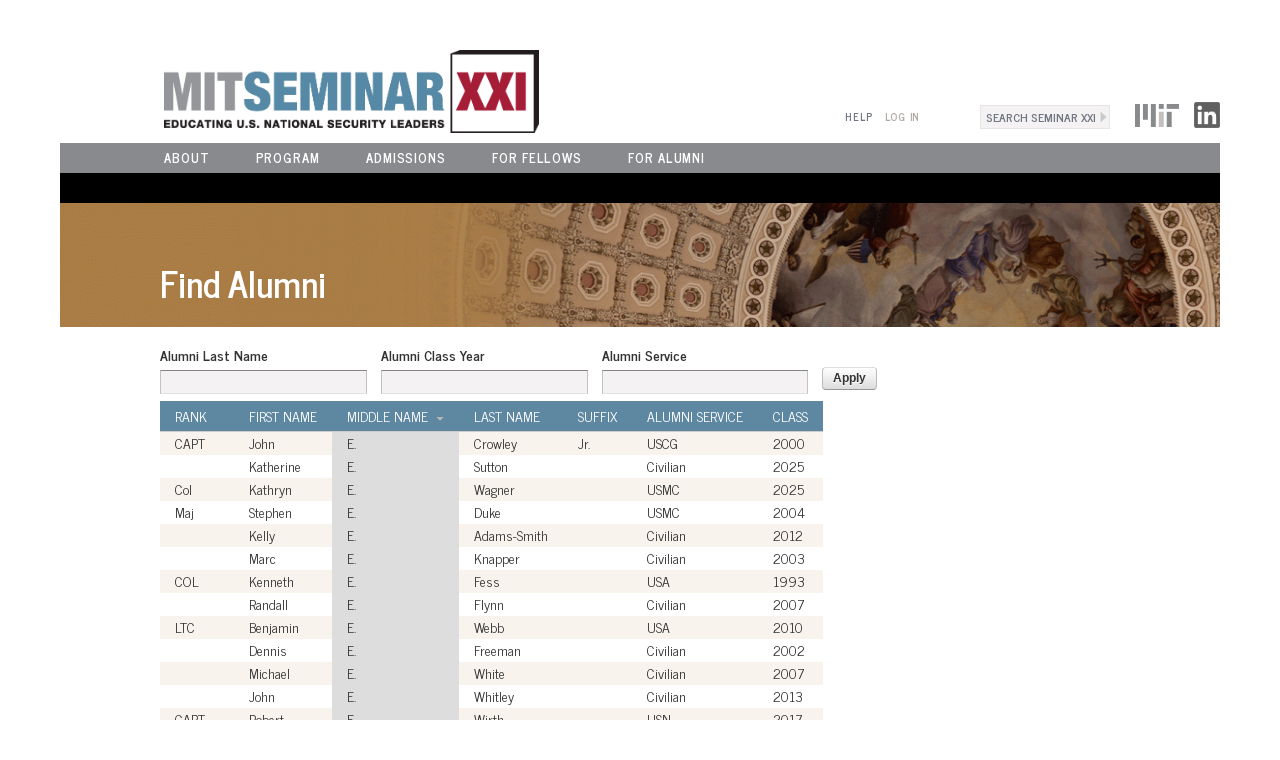

--- FILE ---
content_type: text/html; charset=utf-8
request_url: https://semxxi.mit.edu/alumni?field_alumni_last_name_value=&field_alumni_class_year_value=&field_alumni_service_value=&page=31&order=field_alumni_middle_name&sort=desc
body_size: 153921
content:
<!DOCTYPE html PUBLIC "-//W3C//DTD XHTML+RDFa 1.0//EN"
  "http://www.w3.org/MarkUp/DTD/xhtml-rdfa-1.dtd">
<html xmlns="http://www.w3.org/1999/xhtml" xml:lang="en" version="XHTML+RDFa 1.0" dir="ltr">

<head profile="http://www.w3.org/1999/xhtml/vocab">
  <meta http-equiv="Content-Type" content="text/html; charset=utf-8" />
<meta name="Generator" content="Drupal 7 (http://drupal.org)" />
<link rel="shortcut icon" href="https://semxxi.mit.edu/sites/default/files/MITSemXXI_Logo_Tag_RGB_0.png" type="image/png" />
  <title>Find Alumni | CIS: Seminar XXI</title>
  <link type="text/css" rel="stylesheet" href="https://semxxi.mit.edu/sites/default/files/css/css_xE-rWrJf-fncB6ztZfd2huxqgxu4WO-qwma6Xer30m4.css" media="all" />
<link type="text/css" rel="stylesheet" href="https://semxxi.mit.edu/sites/default/files/css/css_tGTNtRAsNJmcVz4r7F6YCijbrQGDbBmziHSrRd1Stqc.css" media="all" />
<link type="text/css" rel="stylesheet" href="https://semxxi.mit.edu/sites/default/files/css/css_TsVRTbLFUpEZAfw-_bWPJu840QT523CPjUVJ5MRWfyk.css" media="all" />
<link type="text/css" rel="stylesheet" href="https://semxxi.mit.edu/sites/default/files/css/css_IxhQCRYcQUE-vVES5uvOYfoAxM9i-nAZzcTndjMijjY.css" media="all" />
<link type="text/css" rel="stylesheet" href="//fonts.googleapis.com/css?family=News+Cycle:400,700" media="all" />
<link type="text/css" rel="stylesheet" href="//maxcdn.bootstrapcdn.com/font-awesome/4.4.0/css/font-awesome.min.css" media="all" />
<link type="text/css" rel="stylesheet" href="https://semxxi.mit.edu/sites/default/files/css/css_DbY1Lts8MOoI1hfiWD8uaje8Zx6fBbhCqOTwIsyXPo0.css" media="all" />
  <script type="text/javascript" src="https://semxxi.mit.edu/sites/all/modules/contrib/jquery_update/replace/jquery/1.12/jquery.min.js?v=1.12.4"></script>
<script type="text/javascript" src="https://semxxi.mit.edu/misc/jquery-extend-3.4.0.js?v=1.12.4"></script>
<script type="text/javascript" src="https://semxxi.mit.edu/misc/jquery-html-prefilter-3.5.0-backport.js?v=1.12.4"></script>
<script type="text/javascript" src="https://semxxi.mit.edu/misc/jquery.once.js?v=1.2"></script>
<script type="text/javascript" src="https://semxxi.mit.edu/misc/drupal.js?t19oby"></script>
<script type="text/javascript" src="https://semxxi.mit.edu/sites/all/modules/contrib/jquery_update/js/jquery_browser.js?v=0.0.1"></script>
<script type="text/javascript" src="https://semxxi.mit.edu/sites/all/modules/contrib/jquery_update/replace/ui/ui/minified/jquery.ui.core.min.js?v=1.10.2"></script>
<script type="text/javascript" src="https://semxxi.mit.edu/sites/all/modules/contrib/jquery_update/replace/ui/ui/minified/jquery.ui.widget.min.js?v=1.10.2"></script>
<script type="text/javascript" src="https://semxxi.mit.edu/sites/all/modules/contrib/jquery_update/replace/ui/external/jquery.cookie.js?v=67fb34f6a866c40d0570"></script>
<script type="text/javascript" src="https://semxxi.mit.edu/sites/all/modules/contrib/jquery_update/replace/jquery.form/4/jquery.form.min.js?v=4.2.1"></script>
<script type="text/javascript" src="https://semxxi.mit.edu/sites/all/modules/contrib/jquery_update/replace/ui/ui/minified/jquery.ui.button.min.js?v=1.10.2"></script>
<script type="text/javascript" src="https://semxxi.mit.edu/sites/all/modules/contrib/jquery_update/replace/ui/ui/minified/jquery.ui.mouse.min.js?v=1.10.2"></script>
<script type="text/javascript" src="https://semxxi.mit.edu/sites/all/modules/contrib/jquery_update/replace/ui/ui/minified/jquery.ui.draggable.min.js?v=1.10.2"></script>
<script type="text/javascript" src="https://semxxi.mit.edu/sites/all/modules/contrib/jquery_update/replace/ui/ui/minified/jquery.ui.position.min.js?v=1.10.2"></script>
<script type="text/javascript" src="https://semxxi.mit.edu/misc/ui/jquery.ui.position-1.13.0-backport.js?v=1.10.2"></script>
<script type="text/javascript" src="https://semxxi.mit.edu/sites/all/modules/contrib/jquery_update/replace/ui/ui/minified/jquery.ui.resizable.min.js?v=1.10.2"></script>
<script type="text/javascript" src="https://semxxi.mit.edu/sites/all/modules/contrib/jquery_update/replace/ui/ui/minified/jquery.ui.dialog.min.js?v=1.10.2"></script>
<script type="text/javascript" src="https://semxxi.mit.edu/misc/ui/jquery.ui.dialog-1.13.0-backport.js?v=1.10.2"></script>
<script type="text/javascript" src="https://semxxi.mit.edu/misc/form-single-submit.js?v=7.103"></script>
<script type="text/javascript" src="https://semxxi.mit.edu/misc/ajax.js?v=7.103"></script>
<script type="text/javascript" src="https://semxxi.mit.edu/sites/all/modules/contrib/jquery_update/js/jquery_update.js?v=0.0.1"></script>
<script type="text/javascript" src="https://semxxi.mit.edu/sites/all/modules/contrib/entityreference/js/entityreference.js?t19oby"></script>
<script type="text/javascript" src="https://semxxi.mit.edu/sites/all/modules/contrib/views/js/base.js?t19oby"></script>
<script type="text/javascript" src="https://semxxi.mit.edu/misc/progress.js?v=7.103"></script>
<script type="text/javascript" src="https://semxxi.mit.edu/sites/all/modules/contrib/views/js/ajax_view.js?t19oby"></script>
<script type="text/javascript" src="https://semxxi.mit.edu/sites/all/modules/custom/semxxi_forms/js/form.js?t19oby"></script>
<script type="text/javascript" src="https://semxxi.mit.edu/sites/all/themes/semxxi_2015/js/jquery.mThumbnailScroller.js?t19oby"></script>
<script type="text/javascript" src="https://semxxi.mit.edu/sites/all/themes/semxxi_2015/js/jquery.jscrollpane.min.js?t19oby"></script>
<script type="text/javascript" src="https://semxxi.mit.edu/sites/all/themes/semxxi_2015/js/jquery.mousewheel.js?t19oby"></script>
<script type="text/javascript" src="https://semxxi.mit.edu/sites/all/themes/semxxi_2015/js/semxxi_2015.js?t19oby"></script>
<script type="text/javascript" src="https://semxxi.mit.edu/sites/all/themes/semxxi_2015/js/jquery.formalize.js?t19oby"></script>
<script type="text/javascript">
<!--//--><![CDATA[//><!--
jQuery.extend(Drupal.settings, {"basePath":"\/","pathPrefix":"","setHasJsCookie":0,"ajaxPageState":{"theme":"semxxi_2015","theme_token":"IwaLDJiJbzyojE44O8oSmvqAaBOrijqhzQJpFlOeD4A","jquery_version":"1.12","jquery_version_token":"zI55TL5zMukSMrrRmM82OFDjtcB1b2oxHHwhRwTL8ck","js":{"sites\/all\/modules\/contrib\/jquery_update\/replace\/jquery\/1.12\/jquery.min.js":1,"misc\/jquery-extend-3.4.0.js":1,"misc\/jquery-html-prefilter-3.5.0-backport.js":1,"misc\/jquery.once.js":1,"misc\/drupal.js":1,"sites\/all\/modules\/contrib\/jquery_update\/js\/jquery_browser.js":1,"sites\/all\/modules\/contrib\/jquery_update\/replace\/ui\/ui\/minified\/jquery.ui.core.min.js":1,"sites\/all\/modules\/contrib\/jquery_update\/replace\/ui\/ui\/minified\/jquery.ui.widget.min.js":1,"sites\/all\/modules\/contrib\/jquery_update\/replace\/ui\/external\/jquery.cookie.js":1,"sites\/all\/modules\/contrib\/jquery_update\/replace\/jquery.form\/4\/jquery.form.min.js":1,"sites\/all\/modules\/contrib\/jquery_update\/replace\/ui\/ui\/minified\/jquery.ui.button.min.js":1,"sites\/all\/modules\/contrib\/jquery_update\/replace\/ui\/ui\/minified\/jquery.ui.mouse.min.js":1,"sites\/all\/modules\/contrib\/jquery_update\/replace\/ui\/ui\/minified\/jquery.ui.draggable.min.js":1,"sites\/all\/modules\/contrib\/jquery_update\/replace\/ui\/ui\/minified\/jquery.ui.position.min.js":1,"misc\/ui\/jquery.ui.position-1.13.0-backport.js":1,"sites\/all\/modules\/contrib\/jquery_update\/replace\/ui\/ui\/minified\/jquery.ui.resizable.min.js":1,"sites\/all\/modules\/contrib\/jquery_update\/replace\/ui\/ui\/minified\/jquery.ui.dialog.min.js":1,"misc\/ui\/jquery.ui.dialog-1.13.0-backport.js":1,"misc\/form-single-submit.js":1,"misc\/ajax.js":1,"sites\/all\/modules\/contrib\/jquery_update\/js\/jquery_update.js":1,"sites\/all\/modules\/contrib\/entityreference\/js\/entityreference.js":1,"sites\/all\/modules\/contrib\/views\/js\/base.js":1,"misc\/progress.js":1,"sites\/all\/modules\/contrib\/views\/js\/ajax_view.js":1,"sites\/all\/modules\/custom\/semxxi_forms\/js\/form.js":1,"sites\/all\/themes\/semxxi_2015\/js\/jquery.mThumbnailScroller.js":1,"sites\/all\/themes\/semxxi_2015\/js\/jquery.jscrollpane.min.js":1,"sites\/all\/themes\/semxxi_2015\/js\/jquery.mousewheel.js":1,"sites\/all\/themes\/semxxi_2015\/js\/semxxi_2015.js":1,"sites\/all\/themes\/semxxi_2015\/js\/jquery.formalize.js":1},"css":{"modules\/system\/system.base.css":1,"modules\/system\/system.menus.css":1,"modules\/system\/system.messages.css":1,"modules\/system\/system.theme.css":1,"misc\/ui\/jquery.ui.core.css":1,"misc\/ui\/jquery.ui.theme.css":1,"misc\/ui\/jquery.ui.button.css":1,"misc\/ui\/jquery.ui.resizable.css":1,"misc\/ui\/jquery.ui.dialog.css":1,"modules\/comment\/comment.css":1,"modules\/field\/theme\/field.css":1,"modules\/node\/node.css":1,"modules\/search\/search.css":1,"modules\/user\/user.css":1,"sites\/all\/modules\/contrib\/views\/css\/views.css":1,"sites\/all\/modules\/contrib\/ctools\/css\/ctools.css":1,"sites\/all\/modules\/contrib\/shib_auth\/shib_auth.css":1,"\/\/fonts.googleapis.com\/css?family=News+Cycle:400,700":1,"\/\/maxcdn.bootstrapcdn.com\/font-awesome\/4.4.0\/css\/font-awesome.min.css":1,"sites\/all\/themes\/semxxi_2015\/stylesheets\/style.css":1,"sites\/all\/themes\/semxxi_2015\/stylesheets\/jquery.mThumbnailScroller.css":1,"sites\/all\/themes\/semxxi_2015\/stylesheets\/jquery.jscrollpane.css":1,"sites\/all\/themes\/semxxi_2015\/stylesheets\/formalize.css":1}},"urlIsAjaxTrusted":{"\/alumni":true,"\/views\/ajax":true,"\/alumni?field_alumni_last_name_value=\u0026field_alumni_class_year_value=\u0026field_alumni_service_value=\u0026page=31\u0026order=field_alumni_middle_name\u0026sort=desc":true},"views":{"ajax_path":"\/views\/ajax","ajaxViews":{"views_dom_id:275490f5d9f929d3f986ad8c36dd9687":{"view_name":"anniversary_alumni_list","view_display_id":"page","view_args":"","view_path":"alumni","view_base_path":"alumni","view_dom_id":"275490f5d9f929d3f986ad8c36dd9687","pager_element":0}}}});
//--><!]]>
</script>
  <meta name="viewport" content="width=device-width, initial-scale=1, maximum-scale=1"></meta>
</head>
<body class="html not-front not-logged-in no-sidebars page-alumni section-alumni page-views" >
      
<div id="page-wrapper"><div id="page">

  <div id="header"><div class="section clearfix">

          <div class="logo">
        <a href="/" title="Home" rel="home" id="logo"><img src="https://semxxi.mit.edu/sites/default/files/MITSemXXI_Logo_Tag_RGB.png" alt="Home" /></a>
      </div>
    
    
    <div class="right-header">
        <div class="region region-header-right">
    <div id="block-block-43" class="block block-block first odd">

      
  <div class="content">
    <p><a href="http://web.mit.edu/" name="MIT Logo" target="_blank" title="MIT Logo" id="MIT Logo"><img alt="MIT Logo" src="/sites/default/files/mit-logo.png" style="width: 44px; height: 23px;" /></a> <a href="https://www.linkedin.com/groups/1792021/" name="Linkedin" style="margin-left: 10px" title="Linkedin" id="Linkedin"><img alt="" src="/sites/default/files/LinkedIn_logo_initials.png" style="width: 26px; height: 26px; filter: grayscale(1)" /></a></p>
  </div>

</div><!-- /.block -->
<div id="block-search-form" class="block block-search even">

      
  <div class="content">
    <form action="/alumni?field_alumni_last_name_value=&amp;field_alumni_class_year_value=&amp;field_alumni_service_value=&amp;page=31&amp;order=field_alumni_middle_name&amp;sort=desc" method="post" id="search-block-form" accept-charset="UTF-8"><div><div class="container-inline">
      <h2 class="element-invisible">Search form</h2>
    <div class="form-item form-type-textfield form-item-search-block-form">
  <label class="element-invisible" for="edit-search-block-form--2">Search </label>
 <input title="Enter the terms you wish to search for." onblur="if (this.value == &#039;&#039;) {this.value = &#039;Search Seminar XXI&#039;;}" onfocus="if (this.value == &#039;Search Seminar XXI&#039;) {this.value = &#039;&#039;;}" type="text" id="edit-search-block-form--2" name="search_block_form" value="Search Seminar XXI" size="18" maxlength="128" class="form-text" />
</div>
<div class="form-actions form-wrapper" id="edit-actions"><input type="submit" id="edit-submit" name="op" value="Search" class="form-submit" /></div><input type="hidden" name="form_build_id" value="form-v1TsZcqIgKBPntx8jfQHwX7nrlLXliXNdsV5qTCiDIk" />
<input type="hidden" name="form_id" value="search_block_form" />
</div>
</div></form>  </div>

</div><!-- /.block -->
<div id="shib_login_url"><div id="block-shib-auth-login-box" class="block block-shib-auth last odd">

      
  <div class="content">
    <a href="https://semxxi.mit.edu/Shibboleth.sso/Login?target=https%3A%2F%2Fsemxxi.mit.edu%2F%3Ffield_alumni_last_name_value%3D%26field_alumni_class_year_value%3D%26field_alumni_service_value%3D%26page%3D31%26order%3Dfield_alumni_middle_name%26sort%3Ddesc%26q%3Dshib_login%2Falumni">Log In</a>  </div>

</div><!-- /.block -->
</div>  </div><!-- /.region -->
      <h2 class="element-invisible">User Menu</h2><ul id="secondary-menu" class="links inline clearfix"><li class="menu-2769 first last"><a href="/help" title="">Help</a></li>
</ul>    </div>

    <div class="top-nav">
      <div class="nav-button"><a href="#nav-container"><i class="fa fa-bars"></i> Menu<span>(Click to View)</span></a></div>
      <div id="nav-container">
          <div class="region region-header">
    <div id="block-system-main-menu" class="block block-system block-menu first odd">

      
  <div class="content">
    <ul role="navigation" aria-label="site-wide" class="menu"><li class="first leaf" id="menu-item-about"><a href="/about" id="menu-link-about">About</a></li>
<li class="leaf" id="menu-item-program"><a href="/program" id="menu-link-program">Program</a></li>
<li class="leaf" id="menu-item-admissions"><a href="/admissions" id="menu-link-admissions">Admissions</a></li>
<li class="leaf" id="menu-item-fellows"><a href="/fellows" id="menu-link-fellows">For Fellows</a></li>
<li class="last leaf" id="menu-item-alumni"><a href="/for-alumni" id="menu-link-alumni">For Alumni</a></li>
</ul>  </div>

</div><!-- /.block -->
<div id="block-menu-menu-about" class="block block-menu even">

        <h2 class="block-title">About Menu</h2>
    
  <div class="content">
    <ul role="navigation" aria-label="section" class="menu"><li class="first leaf"><a href="/director-staff" title="">Director &amp; Staff</a></li>
<li class="leaf"><a href="/about/beginnings" title="">Beginnings</a></li>
<li class="leaf"><a href="/about/messages" title="">Messages</a></li>
<li class="last leaf"><a href="/about/history/classes/class-1987" title="">Past Classes</a></li>
</ul>  </div>

</div><!-- /.block -->
<div id="block-menu-menu-program-page-menu" class="block block-menu odd">

      
  <div class="content">
    <ul role="navigation" aria-label="section" class="menu"><li class="first leaf"><a href="/program/structure-and-approach" title="">Program Structure and Approach</a></li>
<li class="leaf"><a href="/program/sessions/all-sessions" title="">Sessions</a></li>
<li class="leaf"><a href="/program/faculty" title="">Faculty</a></li>
<li class="last leaf"><a href="/faq/program-faq" title="">FAQs</a></li>
</ul>  </div>

</div><!-- /.block -->
<div id="block-menu-menu-admissions-page-menu" class="block block-menu even">

      
  <div class="content">
    <ul role="navigation" aria-label="section" class="menu"><li class="first leaf"><a href="https://semxxi.mit.edu/admissions">Admissions Timeline</a></li>
<li class="leaf"><a href="https://semxxi.mit.edu/sites/all/themes/semxxi_2015/pdf/MITSemXXIAdmissionsBrochure.pdf">Admissions Brochure</a></li>
<li class="last leaf"><a href="/faq/admissions-faq">FAQs</a></li>
</ul>  </div>

</div><!-- /.block -->
<div id="block-menu-menu-for-fellows" class="block block-menu odd">

      
  <div class="content">
    <ul role="navigation" aria-label="section" class="menu"><li class="first leaf"><a href="https://semxxi.mit.edu/sessions/class-2026/national-economies-globalized-world">Upcoming Session Readings</a></li>
<li class="leaf"><a href="https://semxxi.mit.edu/class-2025-26-evaluation-forms">Evaluations</a></li>
<li class="leaf"><a href="https://semxxi.mit.edu/directory-update">Update Your Info</a></li>
<li class="last leaf"><a href="/faq/fellows-faq" title="">FAQs</a></li>
</ul>  </div>

</div><!-- /.block -->
<div id="block-menu-menu-for-alumni-menu" class="block block-menu last even">

        <h2 class="block-title">For Alumni Menu</h2>
    
  <div class="content">
    <ul role="navigation" aria-label="section" class="menu"><li class="first leaf"><a href="/about/history/classes/class-1987" title="">Past Classes</a></li>
<li class="leaf active-trail"><a href="/alumni" title="" class="active-trail active">Find Alumni</a></li>
<li class="last leaf"><a href="/faq/alumni-faq" title="">FAQs</a></li>
</ul>  </div>

</div><!-- /.block -->
  </div><!-- /.region -->
      </div>
    </div>

  </div></div><!-- /.section, /#header -->
  <div role="main" id="main-wrapper"><div id="main" class="clearfix with-navigation">

    <div id="content" class="column"><div class="section">
                  <a id="main-content"></a>
                            <div class="page-banner">
            <div class="region region-page-banner">
    <div id="block-block-14" class="block block-block first last odd">

      
  <div class="content">
    <p><img alt="" src="/sites/default/files/2nd_Level_fin.gif" style="width: 1200px; height: 124px;" /></p>
  </div>

</div><!-- /.block -->
  </div><!-- /.region -->
          <h1 class="title" id="page-title">
            <span class="title">Find Alumni</span>
            <span class="sessions-overview">Session Overview</span>
          </h1>
          <div style='clear:both;'></div>
        </div>
                                            <div class="region region-content">
    <div id="block-system-main" class="block block-system first last odd">

      
  <div class="content">
    <div class="view view-anniversary-alumni-list view-id-anniversary_alumni_list view-display-id-page view-dom-id-275490f5d9f929d3f986ad8c36dd9687">
        
      <div class="view-filters">
      <form action="/alumni" method="get" id="views-exposed-form-anniversary-alumni-list-page" accept-charset="UTF-8"><div><div class="views-exposed-form">
  <div class="views-exposed-widgets clearfix">
          <div id="edit-field-alumni-last-name-value-wrapper" class="views-exposed-widget views-widget-filter-field_alumni_last_name_value">
                  <label for="edit-field-alumni-last-name-value">
            Alumni Last Name          </label>
                        <div class="views-widget">
          <div class="form-item form-type-textfield form-item-field-alumni-last-name-value">
 <input type="text" id="edit-field-alumni-last-name-value" name="field_alumni_last_name_value" value="" size="30" maxlength="128" class="form-text" />
</div>
        </div>
              </div>
          <div id="edit-field-alumni-class-year-value-wrapper" class="views-exposed-widget views-widget-filter-field_alumni_class_year_value">
                  <label for="edit-field-alumni-class-year-value">
            Alumni Class Year          </label>
                        <div class="views-widget">
          <div class="form-item form-type-textfield form-item-field-alumni-class-year-value">
 <input type="text" id="edit-field-alumni-class-year-value" name="field_alumni_class_year_value" value="" size="30" maxlength="128" class="form-text" />
</div>
        </div>
              </div>
          <div id="edit-field-alumni-service-value-wrapper" class="views-exposed-widget views-widget-filter-field_alumni_service_value">
                  <label for="edit-field-alumni-service-value">
            Alumni Service          </label>
                        <div class="views-widget">
          <div class="form-item form-type-textfield form-item-field-alumni-service-value">
 <input type="text" id="edit-field-alumni-service-value" name="field_alumni_service_value" value="" size="30" maxlength="128" class="form-text" />
</div>
        </div>
              </div>
                    <div class="views-exposed-widget views-submit-button">
      <input type="submit" id="edit-submit-anniversary-alumni-list" value="Apply" class="form-submit" />    </div>
      </div>
</div>
</div></form>    </div>
  
  
      <div class="view-content">
      <table  class="views-table cols-7">
         <thead>
      <tr>
                  <th  class="views-field views-field-field-alumni-rank" scope="col">
            <a href="/alumni?field_alumni_last_name_value=&amp;field_alumni_class_year_value=&amp;field_alumni_service_value=&amp;page=31&amp;order=field_alumni_rank&amp;sort=asc" title="sort by Rank" class="active">Rank</a>          </th>
                  <th  class="views-field views-field-field-alumni-first-name" scope="col">
            <a href="/alumni?field_alumni_last_name_value=&amp;field_alumni_class_year_value=&amp;field_alumni_service_value=&amp;page=31&amp;order=field_alumni_first_name&amp;sort=asc" title="sort by First Name" class="active">First Name</a>          </th>
                  <th  class="views-field views-field-field-alumni-middle-name active" scope="col">
            <a href="/alumni?field_alumni_last_name_value=&amp;field_alumni_class_year_value=&amp;field_alumni_service_value=&amp;page=31&amp;order=field_alumni_middle_name&amp;sort=asc" title="sort by Middle Name" class="active">Middle Name<img src="https://semxxi.mit.edu/misc/arrow-asc.png" width="13" height="13" alt="sort ascending" title="sort ascending" /></a>          </th>
                  <th  class="views-field views-field-field-alumni-last-name" scope="col">
            <a href="/alumni?field_alumni_last_name_value=&amp;field_alumni_class_year_value=&amp;field_alumni_service_value=&amp;page=31&amp;order=field_alumni_last_name&amp;sort=asc" title="sort by Last Name" class="active">Last Name</a>          </th>
                  <th  class="views-field views-field-field-alumni-suffix" scope="col">
            <a href="/alumni?field_alumni_last_name_value=&amp;field_alumni_class_year_value=&amp;field_alumni_service_value=&amp;page=31&amp;order=field_alumni_suffix&amp;sort=asc" title="sort by Suffix" class="active">Suffix</a>          </th>
                  <th  class="views-field views-field-field-alumni-service" scope="col">
            <a href="/alumni?field_alumni_last_name_value=&amp;field_alumni_class_year_value=&amp;field_alumni_service_value=&amp;page=31&amp;order=field_alumni_service&amp;sort=asc" title="sort by Alumni Service" class="active">Alumni Service</a>          </th>
                  <th  class="views-field views-field-field-alumni-class-year" scope="col">
            <a href="/alumni?field_alumni_last_name_value=&amp;field_alumni_class_year_value=&amp;field_alumni_service_value=&amp;page=31&amp;order=field_alumni_class_year&amp;sort=desc" title="sort by Class" class="active">Class</a>          </th>
              </tr>
    </thead>
    <tbody>
          <tr  class="odd views-row-first">
                  <td  class="views-field views-field-field-alumni-rank">
            CAPT          </td>
                  <td  class="views-field views-field-field-alumni-first-name">
            John          </td>
                  <td  class="views-field views-field-field-alumni-middle-name active">
            E.          </td>
                  <td  class="views-field views-field-field-alumni-last-name">
            Crowley          </td>
                  <td  class="views-field views-field-field-alumni-suffix">
            Jr.          </td>
                  <td  class="views-field views-field-field-alumni-service">
            USCG          </td>
                  <td  class="views-field views-field-field-alumni-class-year">
            2000          </td>
              </tr>
          <tr  class="even">
                  <td  class="views-field views-field-field-alumni-rank">
                      </td>
                  <td  class="views-field views-field-field-alumni-first-name">
            Katherine          </td>
                  <td  class="views-field views-field-field-alumni-middle-name active">
            E.          </td>
                  <td  class="views-field views-field-field-alumni-last-name">
            Sutton          </td>
                  <td  class="views-field views-field-field-alumni-suffix">
                      </td>
                  <td  class="views-field views-field-field-alumni-service">
            Civilian          </td>
                  <td  class="views-field views-field-field-alumni-class-year">
            2025          </td>
              </tr>
          <tr  class="odd">
                  <td  class="views-field views-field-field-alumni-rank">
            Col          </td>
                  <td  class="views-field views-field-field-alumni-first-name">
            Kathryn          </td>
                  <td  class="views-field views-field-field-alumni-middle-name active">
            E.          </td>
                  <td  class="views-field views-field-field-alumni-last-name">
            Wagner          </td>
                  <td  class="views-field views-field-field-alumni-suffix">
                      </td>
                  <td  class="views-field views-field-field-alumni-service">
            USMC          </td>
                  <td  class="views-field views-field-field-alumni-class-year">
            2025          </td>
              </tr>
          <tr  class="even">
                  <td  class="views-field views-field-field-alumni-rank">
            Maj          </td>
                  <td  class="views-field views-field-field-alumni-first-name">
            Stephen          </td>
                  <td  class="views-field views-field-field-alumni-middle-name active">
            E.          </td>
                  <td  class="views-field views-field-field-alumni-last-name">
            Duke          </td>
                  <td  class="views-field views-field-field-alumni-suffix">
                      </td>
                  <td  class="views-field views-field-field-alumni-service">
            USMC          </td>
                  <td  class="views-field views-field-field-alumni-class-year">
            2004          </td>
              </tr>
          <tr  class="odd">
                  <td  class="views-field views-field-field-alumni-rank">
                      </td>
                  <td  class="views-field views-field-field-alumni-first-name">
            Kelly          </td>
                  <td  class="views-field views-field-field-alumni-middle-name active">
            E.          </td>
                  <td  class="views-field views-field-field-alumni-last-name">
            Adams-Smith          </td>
                  <td  class="views-field views-field-field-alumni-suffix">
                      </td>
                  <td  class="views-field views-field-field-alumni-service">
            Civilian          </td>
                  <td  class="views-field views-field-field-alumni-class-year">
            2012          </td>
              </tr>
          <tr  class="even">
                  <td  class="views-field views-field-field-alumni-rank">
                      </td>
                  <td  class="views-field views-field-field-alumni-first-name">
            Marc          </td>
                  <td  class="views-field views-field-field-alumni-middle-name active">
            E.          </td>
                  <td  class="views-field views-field-field-alumni-last-name">
            Knapper          </td>
                  <td  class="views-field views-field-field-alumni-suffix">
                      </td>
                  <td  class="views-field views-field-field-alumni-service">
            Civilian          </td>
                  <td  class="views-field views-field-field-alumni-class-year">
            2003          </td>
              </tr>
          <tr  class="odd">
                  <td  class="views-field views-field-field-alumni-rank">
            COL          </td>
                  <td  class="views-field views-field-field-alumni-first-name">
            Kenneth          </td>
                  <td  class="views-field views-field-field-alumni-middle-name active">
            E.          </td>
                  <td  class="views-field views-field-field-alumni-last-name">
            Fess          </td>
                  <td  class="views-field views-field-field-alumni-suffix">
                      </td>
                  <td  class="views-field views-field-field-alumni-service">
            USA          </td>
                  <td  class="views-field views-field-field-alumni-class-year">
            1993          </td>
              </tr>
          <tr  class="even">
                  <td  class="views-field views-field-field-alumni-rank">
                      </td>
                  <td  class="views-field views-field-field-alumni-first-name">
            Randall          </td>
                  <td  class="views-field views-field-field-alumni-middle-name active">
            E.          </td>
                  <td  class="views-field views-field-field-alumni-last-name">
            Flynn          </td>
                  <td  class="views-field views-field-field-alumni-suffix">
                      </td>
                  <td  class="views-field views-field-field-alumni-service">
            Civilian          </td>
                  <td  class="views-field views-field-field-alumni-class-year">
            2007          </td>
              </tr>
          <tr  class="odd">
                  <td  class="views-field views-field-field-alumni-rank">
            LTC          </td>
                  <td  class="views-field views-field-field-alumni-first-name">
            Benjamin          </td>
                  <td  class="views-field views-field-field-alumni-middle-name active">
            E.          </td>
                  <td  class="views-field views-field-field-alumni-last-name">
            Webb          </td>
                  <td  class="views-field views-field-field-alumni-suffix">
                      </td>
                  <td  class="views-field views-field-field-alumni-service">
            USA          </td>
                  <td  class="views-field views-field-field-alumni-class-year">
            2010          </td>
              </tr>
          <tr  class="even">
                  <td  class="views-field views-field-field-alumni-rank">
                      </td>
                  <td  class="views-field views-field-field-alumni-first-name">
            Dennis          </td>
                  <td  class="views-field views-field-field-alumni-middle-name active">
            E.          </td>
                  <td  class="views-field views-field-field-alumni-last-name">
            Freeman          </td>
                  <td  class="views-field views-field-field-alumni-suffix">
                      </td>
                  <td  class="views-field views-field-field-alumni-service">
            Civilian          </td>
                  <td  class="views-field views-field-field-alumni-class-year">
            2002          </td>
              </tr>
          <tr  class="odd">
                  <td  class="views-field views-field-field-alumni-rank">
                      </td>
                  <td  class="views-field views-field-field-alumni-first-name">
            Michael          </td>
                  <td  class="views-field views-field-field-alumni-middle-name active">
            E.          </td>
                  <td  class="views-field views-field-field-alumni-last-name">
            White          </td>
                  <td  class="views-field views-field-field-alumni-suffix">
                      </td>
                  <td  class="views-field views-field-field-alumni-service">
            Civilian          </td>
                  <td  class="views-field views-field-field-alumni-class-year">
            2007          </td>
              </tr>
          <tr  class="even">
                  <td  class="views-field views-field-field-alumni-rank">
                      </td>
                  <td  class="views-field views-field-field-alumni-first-name">
            John          </td>
                  <td  class="views-field views-field-field-alumni-middle-name active">
            E.          </td>
                  <td  class="views-field views-field-field-alumni-last-name">
            Whitley          </td>
                  <td  class="views-field views-field-field-alumni-suffix">
                      </td>
                  <td  class="views-field views-field-field-alumni-service">
            Civilian          </td>
                  <td  class="views-field views-field-field-alumni-class-year">
            2013          </td>
              </tr>
          <tr  class="odd">
                  <td  class="views-field views-field-field-alumni-rank">
            CAPT          </td>
                  <td  class="views-field views-field-field-alumni-first-name">
            Robert          </td>
                  <td  class="views-field views-field-field-alumni-middle-name active">
            E.          </td>
                  <td  class="views-field views-field-field-alumni-last-name">
            Wirth          </td>
                  <td  class="views-field views-field-field-alumni-suffix">
                      </td>
                  <td  class="views-field views-field-field-alumni-service">
            USN          </td>
                  <td  class="views-field views-field-field-alumni-class-year">
            2017          </td>
              </tr>
          <tr  class="even">
                  <td  class="views-field views-field-field-alumni-rank">
            Col          </td>
                  <td  class="views-field views-field-field-alumni-first-name">
            Chris          </td>
                  <td  class="views-field views-field-field-alumni-middle-name active">
            E.          </td>
                  <td  class="views-field views-field-field-alumni-last-name">
            Boring          </td>
                  <td  class="views-field views-field-field-alumni-suffix">
                      </td>
                  <td  class="views-field views-field-field-alumni-service">
            USAF          </td>
                  <td  class="views-field views-field-field-alumni-class-year">
            2018          </td>
              </tr>
          <tr  class="odd">
                  <td  class="views-field views-field-field-alumni-rank">
                      </td>
                  <td  class="views-field views-field-field-alumni-first-name">
            Michael          </td>
                  <td  class="views-field views-field-field-alumni-middle-name active">
            E.          </td>
                  <td  class="views-field views-field-field-alumni-last-name">
            Roosevelt          </td>
                  <td  class="views-field views-field-field-alumni-suffix">
                      </td>
                  <td  class="views-field views-field-field-alumni-service">
            Civilian          </td>
                  <td  class="views-field views-field-field-alumni-class-year">
            1999          </td>
              </tr>
          <tr  class="even">
                  <td  class="views-field views-field-field-alumni-rank">
                      </td>
                  <td  class="views-field views-field-field-alumni-first-name">
            Timothy          </td>
                  <td  class="views-field views-field-field-alumni-middle-name active">
            E.          </td>
                  <td  class="views-field views-field-field-alumni-last-name">
            Bright          </td>
                  <td  class="views-field views-field-field-alumni-suffix">
                      </td>
                  <td  class="views-field views-field-field-alumni-service">
            Civilian          </td>
                  <td  class="views-field views-field-field-alumni-class-year">
            1998          </td>
              </tr>
          <tr  class="odd">
                  <td  class="views-field views-field-field-alumni-rank">
                      </td>
                  <td  class="views-field views-field-field-alumni-first-name">
            George          </td>
                  <td  class="views-field views-field-field-alumni-middle-name active">
            E.          </td>
                  <td  class="views-field views-field-field-alumni-last-name">
            Lukes          </td>
                  <td  class="views-field views-field-field-alumni-suffix">
                      </td>
                  <td  class="views-field views-field-field-alumni-service">
            Civilian          </td>
                  <td  class="views-field views-field-field-alumni-class-year">
            2003          </td>
              </tr>
          <tr  class="even">
                  <td  class="views-field views-field-field-alumni-rank">
            CDR          </td>
                  <td  class="views-field views-field-field-alumni-first-name">
            Thomas          </td>
                  <td  class="views-field views-field-field-alumni-middle-name active">
            E.          </td>
                  <td  class="views-field views-field-field-alumni-last-name">
            Mangold          </td>
                  <td  class="views-field views-field-field-alumni-suffix">
                      </td>
                  <td  class="views-field views-field-field-alumni-service">
            USN          </td>
                  <td  class="views-field views-field-field-alumni-class-year">
            2004          </td>
              </tr>
          <tr  class="odd">
                  <td  class="views-field views-field-field-alumni-rank">
                      </td>
                  <td  class="views-field views-field-field-alumni-first-name">
            Katherine          </td>
                  <td  class="views-field views-field-field-alumni-middle-name active">
            E.          </td>
                  <td  class="views-field views-field-field-alumni-last-name">
            Lucas          </td>
                  <td  class="views-field views-field-field-alumni-suffix">
                      </td>
                  <td  class="views-field views-field-field-alumni-service">
            Civilian          </td>
                  <td  class="views-field views-field-field-alumni-class-year">
            2018          </td>
              </tr>
          <tr  class="even">
                  <td  class="views-field views-field-field-alumni-rank">
            CDR          </td>
                  <td  class="views-field views-field-field-alumni-first-name">
            Lawrence          </td>
                  <td  class="views-field views-field-field-alumni-middle-name active">
            E.          </td>
                  <td  class="views-field views-field-field-alumni-last-name">
            Greene          </td>
                  <td  class="views-field views-field-field-alumni-suffix">
                      </td>
                  <td  class="views-field views-field-field-alumni-service">
            USCG          </td>
                  <td  class="views-field views-field-field-alumni-class-year">
            2008          </td>
              </tr>
          <tr  class="odd">
                  <td  class="views-field views-field-field-alumni-rank">
            RDML          </td>
                  <td  class="views-field views-field-field-alumni-first-name">
            Scott          </td>
                  <td  class="views-field views-field-field-alumni-middle-name active">
            E.          </td>
                  <td  class="views-field views-field-field-alumni-last-name">
            Sanders          </td>
                  <td  class="views-field views-field-field-alumni-suffix">
                      </td>
                  <td  class="views-field views-field-field-alumni-service">
            USN          </td>
                  <td  class="views-field views-field-field-alumni-class-year">
            2011          </td>
              </tr>
          <tr  class="even">
                  <td  class="views-field views-field-field-alumni-rank">
                      </td>
                  <td  class="views-field views-field-field-alumni-first-name">
            Carrie          </td>
                  <td  class="views-field views-field-field-alumni-middle-name active">
            E.          </td>
                  <td  class="views-field views-field-field-alumni-last-name">
            Stokes          </td>
                  <td  class="views-field views-field-field-alumni-suffix">
                      </td>
                  <td  class="views-field views-field-field-alumni-service">
            Civilian          </td>
                  <td  class="views-field views-field-field-alumni-class-year">
            2023          </td>
              </tr>
          <tr  class="odd">
                  <td  class="views-field views-field-field-alumni-rank">
            Dr.          </td>
                  <td  class="views-field views-field-field-alumni-first-name">
            Robert          </td>
                  <td  class="views-field views-field-field-alumni-middle-name active">
            E.          </td>
                  <td  class="views-field views-field-field-alumni-last-name">
            McCreight          </td>
                  <td  class="views-field views-field-field-alumni-suffix">
                      </td>
                  <td  class="views-field views-field-field-alumni-service">
            Civilian          </td>
                  <td  class="views-field views-field-field-alumni-class-year">
            1998          </td>
              </tr>
          <tr  class="even">
                  <td  class="views-field views-field-field-alumni-rank">
                      </td>
                  <td  class="views-field views-field-field-alumni-first-name">
            Mark          </td>
                  <td  class="views-field views-field-field-alumni-middle-name active">
            E.          </td>
                  <td  class="views-field views-field-field-alumni-last-name">
            McDonough          </td>
                  <td  class="views-field views-field-field-alumni-suffix">
                      </td>
                  <td  class="views-field views-field-field-alumni-service">
            Civilian          </td>
                  <td  class="views-field views-field-field-alumni-class-year">
            2001          </td>
              </tr>
          <tr  class="odd">
                  <td  class="views-field views-field-field-alumni-rank">
            CDR          </td>
                  <td  class="views-field views-field-field-alumni-first-name">
            Michael          </td>
                  <td  class="views-field views-field-field-alumni-middle-name active">
            E.          </td>
                  <td  class="views-field views-field-field-alumni-last-name">
            Platt          </td>
                  <td  class="views-field views-field-field-alumni-suffix">
                      </td>
                  <td  class="views-field views-field-field-alumni-service">
            USCG          </td>
                  <td  class="views-field views-field-field-alumni-class-year">
            2014          </td>
              </tr>
          <tr  class="even">
                  <td  class="views-field views-field-field-alumni-rank">
            MAJ          </td>
                  <td  class="views-field views-field-field-alumni-first-name">
            Timothy          </td>
                  <td  class="views-field views-field-field-alumni-middle-name active">
            E.          </td>
                  <td  class="views-field views-field-field-alumni-last-name">
            Wolfe          </td>
                  <td  class="views-field views-field-field-alumni-suffix">
                      </td>
                  <td  class="views-field views-field-field-alumni-service">
            USA          </td>
                  <td  class="views-field views-field-field-alumni-class-year">
            2014          </td>
              </tr>
          <tr  class="odd">
                  <td  class="views-field views-field-field-alumni-rank">
                      </td>
                  <td  class="views-field views-field-field-alumni-first-name">
            John          </td>
                  <td  class="views-field views-field-field-alumni-middle-name active">
            E.          </td>
                  <td  class="views-field views-field-field-alumni-last-name">
            Sloboda          </td>
                  <td  class="views-field views-field-field-alumni-suffix">
                      </td>
                  <td  class="views-field views-field-field-alumni-service">
            Civilian          </td>
                  <td  class="views-field views-field-field-alumni-class-year">
            2004          </td>
              </tr>
          <tr  class="even">
                  <td  class="views-field views-field-field-alumni-rank">
                      </td>
                  <td  class="views-field views-field-field-alumni-first-name">
            Robert          </td>
                  <td  class="views-field views-field-field-alumni-middle-name active">
            E.          </td>
                  <td  class="views-field views-field-field-alumni-last-name">
            Stevens          </td>
                  <td  class="views-field views-field-field-alumni-suffix">
                      </td>
                  <td  class="views-field views-field-field-alumni-service">
            Civilian          </td>
                  <td  class="views-field views-field-field-alumni-class-year">
            1999          </td>
              </tr>
          <tr  class="odd">
                  <td  class="views-field views-field-field-alumni-rank">
                      </td>
                  <td  class="views-field views-field-field-alumni-first-name">
            Arthur          </td>
                  <td  class="views-field views-field-field-alumni-middle-name active">
            E.          </td>
                  <td  class="views-field views-field-field-alumni-last-name">
            Johnson          </td>
                  <td  class="views-field views-field-field-alumni-suffix">
                      </td>
                  <td  class="views-field views-field-field-alumni-service">
            Civilian          </td>
                  <td  class="views-field views-field-field-alumni-class-year">
            1987          </td>
              </tr>
          <tr  class="even">
                  <td  class="views-field views-field-field-alumni-rank">
                      </td>
                  <td  class="views-field views-field-field-alumni-first-name">
            Connor          </td>
                  <td  class="views-field views-field-field-alumni-middle-name active">
            E.          </td>
                  <td  class="views-field views-field-field-alumni-last-name">
            Fairman          </td>
                  <td  class="views-field views-field-field-alumni-suffix">
                      </td>
                  <td  class="views-field views-field-field-alumni-service">
            Civilian          </td>
                  <td  class="views-field views-field-field-alumni-class-year">
            2026          </td>
              </tr>
          <tr  class="odd">
                  <td  class="views-field views-field-field-alumni-rank">
                      </td>
                  <td  class="views-field views-field-field-alumni-first-name">
            Nicole          </td>
                  <td  class="views-field views-field-field-alumni-middle-name active">
            E.          </td>
                  <td  class="views-field views-field-field-alumni-last-name">
            Lewis          </td>
                  <td  class="views-field views-field-field-alumni-suffix">
                      </td>
                  <td  class="views-field views-field-field-alumni-service">
            Civilian          </td>
                  <td  class="views-field views-field-field-alumni-class-year">
            2026          </td>
              </tr>
          <tr  class="even">
                  <td  class="views-field views-field-field-alumni-rank">
            LTC          </td>
                  <td  class="views-field views-field-field-alumni-first-name">
            Bruce          </td>
                  <td  class="views-field views-field-field-alumni-middle-name active">
            E.          </td>
                  <td  class="views-field views-field-field-alumni-last-name">
            Akard          </td>
                  <td  class="views-field views-field-field-alumni-suffix">
                      </td>
                  <td  class="views-field views-field-field-alumni-service">
            USA          </td>
                  <td  class="views-field views-field-field-alumni-class-year">
            2004          </td>
              </tr>
          <tr  class="odd">
                  <td  class="views-field views-field-field-alumni-rank">
                      </td>
                  <td  class="views-field views-field-field-alumni-first-name">
            Roy          </td>
                  <td  class="views-field views-field-field-alumni-middle-name active">
            E.          </td>
                  <td  class="views-field views-field-field-alumni-last-name">
            Truba          </td>
                  <td  class="views-field views-field-field-alumni-suffix">
            Jr.          </td>
                  <td  class="views-field views-field-field-alumni-service">
            Civilian          </td>
                  <td  class="views-field views-field-field-alumni-class-year">
            2007          </td>
              </tr>
          <tr  class="even">
                  <td  class="views-field views-field-field-alumni-rank">
            CAPT          </td>
                  <td  class="views-field views-field-field-alumni-first-name">
            Joseph          </td>
                  <td  class="views-field views-field-field-alumni-middle-name active">
            E.          </td>
                  <td  class="views-field views-field-field-alumni-last-name">
            Enright          </td>
                  <td  class="views-field views-field-field-alumni-suffix">
                      </td>
                  <td  class="views-field views-field-field-alumni-service">
            USN          </td>
                  <td  class="views-field views-field-field-alumni-class-year">
            1993          </td>
              </tr>
          <tr  class="odd">
                  <td  class="views-field views-field-field-alumni-rank">
            LTC          </td>
                  <td  class="views-field views-field-field-alumni-first-name">
            Thomas          </td>
                  <td  class="views-field views-field-field-alumni-middle-name active">
            E.          </td>
                  <td  class="views-field views-field-field-alumni-last-name">
            Tyra          </td>
                  <td  class="views-field views-field-field-alumni-suffix">
                      </td>
                  <td  class="views-field views-field-field-alumni-service">
            USA          </td>
                  <td  class="views-field views-field-field-alumni-class-year">
            2007          </td>
              </tr>
          <tr  class="even">
                  <td  class="views-field views-field-field-alumni-rank">
                      </td>
                  <td  class="views-field views-field-field-alumni-first-name">
            Lawrence          </td>
                  <td  class="views-field views-field-field-alumni-middle-name active">
            E.          </td>
                  <td  class="views-field views-field-field-alumni-last-name">
            Ewert          </td>
                  <td  class="views-field views-field-field-alumni-suffix">
                      </td>
                  <td  class="views-field views-field-field-alumni-service">
            Civilian          </td>
                  <td  class="views-field views-field-field-alumni-class-year">
            1998          </td>
              </tr>
          <tr  class="odd">
                  <td  class="views-field views-field-field-alumni-rank">
            CDR          </td>
                  <td  class="views-field views-field-field-alumni-first-name">
            Steven          </td>
                  <td  class="views-field views-field-field-alumni-middle-name active">
            E.          </td>
                  <td  class="views-field views-field-field-alumni-last-name">
            Klemencic          </td>
                  <td  class="views-field views-field-field-alumni-suffix">
                      </td>
                  <td  class="views-field views-field-field-alumni-service">
            USN          </td>
                  <td  class="views-field views-field-field-alumni-class-year">
            1999          </td>
              </tr>
          <tr  class="even">
                  <td  class="views-field views-field-field-alumni-rank">
            CAPT          </td>
                  <td  class="views-field views-field-field-alumni-first-name">
            Warren          </td>
                  <td  class="views-field views-field-field-alumni-middle-name active">
            E.          </td>
                  <td  class="views-field views-field-field-alumni-last-name">
            Cupps          </td>
                  <td  class="views-field views-field-field-alumni-suffix">
                      </td>
                  <td  class="views-field views-field-field-alumni-service">
            USN          </td>
                  <td  class="views-field views-field-field-alumni-class-year">
            2022          </td>
              </tr>
          <tr  class="odd">
                  <td  class="views-field views-field-field-alumni-rank">
            Col          </td>
                  <td  class="views-field views-field-field-alumni-first-name">
            Carl          </td>
                  <td  class="views-field views-field-field-alumni-middle-name active">
            E.          </td>
                  <td  class="views-field views-field-field-alumni-last-name">
            Franklin          </td>
                  <td  class="views-field views-field-field-alumni-suffix">
                      </td>
                  <td  class="views-field views-field-field-alumni-service">
            USAF          </td>
                  <td  class="views-field views-field-field-alumni-class-year">
            1989          </td>
              </tr>
          <tr  class="even">
                  <td  class="views-field views-field-field-alumni-rank">
            LTC          </td>
                  <td  class="views-field views-field-field-alumni-first-name">
            Richard          </td>
                  <td  class="views-field views-field-field-alumni-middle-name active">
            E.          </td>
                  <td  class="views-field views-field-field-alumni-last-name">
            Wiersema          </td>
                  <td  class="views-field views-field-field-alumni-suffix">
                      </td>
                  <td  class="views-field views-field-field-alumni-service">
            USA          </td>
                  <td  class="views-field views-field-field-alumni-class-year">
            2007          </td>
              </tr>
          <tr  class="odd">
                  <td  class="views-field views-field-field-alumni-rank">
                      </td>
                  <td  class="views-field views-field-field-alumni-first-name">
            James          </td>
                  <td  class="views-field views-field-field-alumni-middle-name active">
            E.          </td>
                  <td  class="views-field views-field-field-alumni-last-name">
            Wilkerson          </td>
                  <td  class="views-field views-field-field-alumni-suffix">
                      </td>
                  <td  class="views-field views-field-field-alumni-service">
            Civilian          </td>
                  <td  class="views-field views-field-field-alumni-class-year">
            2013          </td>
              </tr>
          <tr  class="even">
                  <td  class="views-field views-field-field-alumni-rank">
            Lt Col          </td>
                  <td  class="views-field views-field-field-alumni-first-name">
            Milton          </td>
                  <td  class="views-field views-field-field-alumni-middle-name active">
            E.          </td>
                  <td  class="views-field views-field-field-alumni-last-name">
            Branch          </td>
                  <td  class="views-field views-field-field-alumni-suffix">
            Jr.          </td>
                  <td  class="views-field views-field-field-alumni-service">
            USAF          </td>
                  <td  class="views-field views-field-field-alumni-class-year">
            1992          </td>
              </tr>
          <tr  class="odd">
                  <td  class="views-field views-field-field-alumni-rank">
                      </td>
                  <td  class="views-field views-field-field-alumni-first-name">
            Susan          </td>
                  <td  class="views-field views-field-field-alumni-middle-name active">
            E.          </td>
                  <td  class="views-field views-field-field-alumni-last-name">
            Durham          </td>
                  <td  class="views-field views-field-field-alumni-suffix">
                      </td>
                  <td  class="views-field views-field-field-alumni-service">
            Civilian          </td>
                  <td  class="views-field views-field-field-alumni-class-year">
            2018          </td>
              </tr>
          <tr  class="even">
                  <td  class="views-field views-field-field-alumni-rank">
                      </td>
                  <td  class="views-field views-field-field-alumni-first-name">
            John          </td>
                  <td  class="views-field views-field-field-alumni-middle-name active">
            E.          </td>
                  <td  class="views-field views-field-field-alumni-last-name">
            Schieltz          </td>
                  <td  class="views-field views-field-field-alumni-suffix">
                      </td>
                  <td  class="views-field views-field-field-alumni-service">
            Civilian          </td>
                  <td  class="views-field views-field-field-alumni-class-year">
            2018          </td>
              </tr>
          <tr  class="odd">
                  <td  class="views-field views-field-field-alumni-rank">
                      </td>
                  <td  class="views-field views-field-field-alumni-first-name">
            David          </td>
                  <td  class="views-field views-field-field-alumni-middle-name active">
            E.          </td>
                  <td  class="views-field views-field-field-alumni-last-name">
            Hamilton          </td>
                  <td  class="views-field views-field-field-alumni-suffix">
            Jr.          </td>
                  <td  class="views-field views-field-field-alumni-service">
            Civilian          </td>
                  <td  class="views-field views-field-field-alumni-class-year">
            2006          </td>
              </tr>
          <tr  class="even">
                  <td  class="views-field views-field-field-alumni-rank">
            Col          </td>
                  <td  class="views-field views-field-field-alumni-first-name">
            Anne          </td>
                  <td  class="views-field views-field-field-alumni-middle-name active">
            E.          </td>
                  <td  class="views-field views-field-field-alumni-last-name">
            McGee          </td>
                  <td  class="views-field views-field-field-alumni-suffix">
                      </td>
                  <td  class="views-field views-field-field-alumni-service">
            USAF          </td>
                  <td  class="views-field views-field-field-alumni-class-year">
            2005          </td>
              </tr>
          <tr  class="odd">
                  <td  class="views-field views-field-field-alumni-rank">
                      </td>
                  <td  class="views-field views-field-field-alumni-first-name">
            Charles          </td>
                  <td  class="views-field views-field-field-alumni-middle-name active">
            E.          </td>
                  <td  class="views-field views-field-field-alumni-last-name">
            McKenna          </td>
                  <td  class="views-field views-field-field-alumni-suffix">
                      </td>
                  <td  class="views-field views-field-field-alumni-service">
            Civilian          </td>
                  <td  class="views-field views-field-field-alumni-class-year">
            1993          </td>
              </tr>
          <tr  class="even">
                  <td  class="views-field views-field-field-alumni-rank">
                      </td>
                  <td  class="views-field views-field-field-alumni-first-name">
            Adria          </td>
                  <td  class="views-field views-field-field-alumni-middle-name active">
            E.          </td>
                  <td  class="views-field views-field-field-alumni-last-name">
            Markowski          </td>
                  <td  class="views-field views-field-field-alumni-suffix">
                      </td>
                  <td  class="views-field views-field-field-alumni-service">
            Civilian          </td>
                  <td  class="views-field views-field-field-alumni-class-year">
            2024          </td>
              </tr>
          <tr  class="odd">
                  <td  class="views-field views-field-field-alumni-rank">
            CAPT          </td>
                  <td  class="views-field views-field-field-alumni-first-name">
            Matthew          </td>
                  <td  class="views-field views-field-field-alumni-middle-name active">
            E.          </td>
                  <td  class="views-field views-field-field-alumni-last-name">
            Miller          </td>
                  <td  class="views-field views-field-field-alumni-suffix">
                      </td>
                  <td  class="views-field views-field-field-alumni-service">
            USCG          </td>
                  <td  class="views-field views-field-field-alumni-class-year">
            2011          </td>
              </tr>
          <tr  class="even">
                  <td  class="views-field views-field-field-alumni-rank">
            Maj Gen          </td>
                  <td  class="views-field views-field-field-alumni-first-name">
            Joseph          </td>
                  <td  class="views-field views-field-field-alumni-middle-name active">
            E.          </td>
                  <td  class="views-field views-field-field-alumni-last-name">
            Hurd          </td>
                  <td  class="views-field views-field-field-alumni-suffix">
                      </td>
                  <td  class="views-field views-field-field-alumni-service">
            USAF          </td>
                  <td  class="views-field views-field-field-alumni-class-year">
            1994          </td>
              </tr>
          <tr  class="odd">
                  <td  class="views-field views-field-field-alumni-rank">
            COL          </td>
                  <td  class="views-field views-field-field-alumni-first-name">
            Emmett          </td>
                  <td  class="views-field views-field-field-alumni-middle-name active">
            E.          </td>
                  <td  class="views-field views-field-field-alumni-last-name">
            Stobbs          </td>
                  <td  class="views-field views-field-field-alumni-suffix">
            Jr.          </td>
                  <td  class="views-field views-field-field-alumni-service">
            USA          </td>
                  <td  class="views-field views-field-field-alumni-class-year">
            1995          </td>
              </tr>
          <tr  class="even">
                  <td  class="views-field views-field-field-alumni-rank">
            CDR          </td>
                  <td  class="views-field views-field-field-alumni-first-name">
            Kristin          </td>
                  <td  class="views-field views-field-field-alumni-middle-name active">
            E.          </td>
                  <td  class="views-field views-field-field-alumni-last-name">
            Jacobsen          </td>
                  <td  class="views-field views-field-field-alumni-suffix">
                      </td>
                  <td  class="views-field views-field-field-alumni-service">
            USN          </td>
                  <td  class="views-field views-field-field-alumni-class-year">
            2011          </td>
              </tr>
          <tr  class="odd">
                  <td  class="views-field views-field-field-alumni-rank">
                      </td>
                  <td  class="views-field views-field-field-alumni-first-name">
            George          </td>
                  <td  class="views-field views-field-field-alumni-middle-name active">
            E.          </td>
                  <td  class="views-field views-field-field-alumni-last-name">
            Devendorf          </td>
                  <td  class="views-field views-field-field-alumni-suffix">
                      </td>
                  <td  class="views-field views-field-field-alumni-service">
            Civilian          </td>
                  <td  class="views-field views-field-field-alumni-class-year">
            2003          </td>
              </tr>
          <tr  class="even">
                  <td  class="views-field views-field-field-alumni-rank">
                      </td>
                  <td  class="views-field views-field-field-alumni-first-name">
            Carrie          </td>
                  <td  class="views-field views-field-field-alumni-middle-name active">
            E.          </td>
                  <td  class="views-field views-field-field-alumni-last-name">
            Martin          </td>
                  <td  class="views-field views-field-field-alumni-suffix">
                      </td>
                  <td  class="views-field views-field-field-alumni-service">
            Civilian          </td>
                  <td  class="views-field views-field-field-alumni-class-year">
            2026          </td>
              </tr>
          <tr  class="odd">
                  <td  class="views-field views-field-field-alumni-rank">
            Col          </td>
                  <td  class="views-field views-field-field-alumni-first-name">
            Lansford          </td>
                  <td  class="views-field views-field-field-alumni-middle-name active">
            E.          </td>
                  <td  class="views-field views-field-field-alumni-last-name">
            Trapp          </td>
                  <td  class="views-field views-field-field-alumni-suffix">
            Jr.          </td>
                  <td  class="views-field views-field-field-alumni-service">
            USAF          </td>
                  <td  class="views-field views-field-field-alumni-class-year">
            1993          </td>
              </tr>
          <tr  class="even">
                  <td  class="views-field views-field-field-alumni-rank">
            COL          </td>
                  <td  class="views-field views-field-field-alumni-first-name">
            David          </td>
                  <td  class="views-field views-field-field-alumni-middle-name active">
            E.          </td>
                  <td  class="views-field views-field-field-alumni-last-name">
            Brigham          </td>
                  <td  class="views-field views-field-field-alumni-suffix">
                      </td>
                  <td  class="views-field views-field-field-alumni-service">
            USA          </td>
                  <td  class="views-field views-field-field-alumni-class-year">
            2017          </td>
              </tr>
          <tr  class="odd">
                  <td  class="views-field views-field-field-alumni-rank">
            CAPT          </td>
                  <td  class="views-field views-field-field-alumni-first-name">
            Harold          </td>
                  <td  class="views-field views-field-field-alumni-middle-name active">
            E.          </td>
                  <td  class="views-field views-field-field-alumni-last-name">
            Pittman          </td>
                  <td  class="views-field views-field-field-alumni-suffix">
                      </td>
                  <td  class="views-field views-field-field-alumni-service">
            USN          </td>
                  <td  class="views-field views-field-field-alumni-class-year">
            2008          </td>
              </tr>
          <tr  class="even">
                  <td  class="views-field views-field-field-alumni-rank">
                      </td>
                  <td  class="views-field views-field-field-alumni-first-name">
            Robert          </td>
                  <td  class="views-field views-field-field-alumni-middle-name active">
            E.          </td>
                  <td  class="views-field views-field-field-alumni-last-name">
            Blackwell          </td>
                  <td  class="views-field views-field-field-alumni-suffix">
                      </td>
                  <td  class="views-field views-field-field-alumni-service">
            Civilian          </td>
                  <td  class="views-field views-field-field-alumni-class-year">
            2003          </td>
              </tr>
          <tr  class="odd">
                  <td  class="views-field views-field-field-alumni-rank">
            Col          </td>
                  <td  class="views-field views-field-field-alumni-first-name">
            Andrea          </td>
                  <td  class="views-field views-field-field-alumni-middle-name active">
            E.          </td>
                  <td  class="views-field views-field-field-alumni-last-name">
            Themely          </td>
                  <td  class="views-field views-field-field-alumni-suffix">
                      </td>
                  <td  class="views-field views-field-field-alumni-service">
            USAF          </td>
                  <td  class="views-field views-field-field-alumni-class-year">
            2017          </td>
              </tr>
          <tr  class="even views-row-last">
                  <td  class="views-field views-field-field-alumni-rank">
            CAPT          </td>
                  <td  class="views-field views-field-field-alumni-first-name">
            Daniel          </td>
                  <td  class="views-field views-field-field-alumni-middle-name active">
            E.          </td>
                  <td  class="views-field views-field-field-alumni-last-name">
            Braswell          </td>
                  <td  class="views-field views-field-field-alumni-suffix">
                      </td>
                  <td  class="views-field views-field-field-alumni-service">
            USN          </td>
                  <td  class="views-field views-field-field-alumni-class-year">
            2009          </td>
              </tr>
      </tbody>
</table>
    </div>
  
      <h2 class="element-invisible">Pages</h2><div class="item-list"><ul class="pager"><li class="pager-first first"><a title="Go to first page" href="/alumni?field_alumni_last_name_value=&amp;field_alumni_class_year_value=&amp;field_alumni_service_value=&amp;order=field_alumni_middle_name&amp;sort=desc">« first</a></li>
<li class="pager-previous"><a title="Go to previous page" href="/alumni?field_alumni_last_name_value=&amp;field_alumni_class_year_value=&amp;field_alumni_service_value=&amp;order=field_alumni_middle_name&amp;sort=desc&amp;page=30">‹ previous</a></li>
<li class="pager-ellipsis">…</li>
<li class="pager-item"><a title="Go to page 28" href="/alumni?field_alumni_last_name_value=&amp;field_alumni_class_year_value=&amp;field_alumni_service_value=&amp;order=field_alumni_middle_name&amp;sort=desc&amp;page=27">28</a></li>
<li class="pager-item"><a title="Go to page 29" href="/alumni?field_alumni_last_name_value=&amp;field_alumni_class_year_value=&amp;field_alumni_service_value=&amp;order=field_alumni_middle_name&amp;sort=desc&amp;page=28">29</a></li>
<li class="pager-item"><a title="Go to page 30" href="/alumni?field_alumni_last_name_value=&amp;field_alumni_class_year_value=&amp;field_alumni_service_value=&amp;order=field_alumni_middle_name&amp;sort=desc&amp;page=29">30</a></li>
<li class="pager-item"><a title="Go to page 31" href="/alumni?field_alumni_last_name_value=&amp;field_alumni_class_year_value=&amp;field_alumni_service_value=&amp;order=field_alumni_middle_name&amp;sort=desc&amp;page=30">31</a></li>
<li class="pager-current">32</li>
<li class="pager-item"><a title="Go to page 33" href="/alumni?field_alumni_last_name_value=&amp;field_alumni_class_year_value=&amp;field_alumni_service_value=&amp;order=field_alumni_middle_name&amp;sort=desc&amp;page=32">33</a></li>
<li class="pager-item"><a title="Go to page 34" href="/alumni?field_alumni_last_name_value=&amp;field_alumni_class_year_value=&amp;field_alumni_service_value=&amp;order=field_alumni_middle_name&amp;sort=desc&amp;page=33">34</a></li>
<li class="pager-item"><a title="Go to page 35" href="/alumni?field_alumni_last_name_value=&amp;field_alumni_class_year_value=&amp;field_alumni_service_value=&amp;order=field_alumni_middle_name&amp;sort=desc&amp;page=34">35</a></li>
<li class="pager-item"><a title="Go to page 36" href="/alumni?field_alumni_last_name_value=&amp;field_alumni_class_year_value=&amp;field_alumni_service_value=&amp;order=field_alumni_middle_name&amp;sort=desc&amp;page=35">36</a></li>
<li class="pager-ellipsis">…</li>
<li class="pager-next"><a title="Go to next page" href="/alumni?field_alumni_last_name_value=&amp;field_alumni_class_year_value=&amp;field_alumni_service_value=&amp;order=field_alumni_middle_name&amp;sort=desc&amp;page=32">next ›</a></li>
<li class="pager-last last"><a title="Go to last page" href="/alumni?field_alumni_last_name_value=&amp;field_alumni_class_year_value=&amp;field_alumni_service_value=&amp;order=field_alumni_middle_name&amp;sort=desc&amp;page=48">last »</a></li>
</ul></div>  
  
  
  
  
</div>  </div>

</div><!-- /.block -->
  </div><!-- /.region -->
          </div></div><!-- /.section, /#content -->
    <div class="middle-content clearfix">

                </div>
    <div class="tertiary-content clearfix">
        <div class="region region-tertiary-content">
    <div id="block-block-27" class="block block-block first odd">

        <h2 class="block-title">RECONNECT WITH YOUR CLASS</h2>
    
  <div class="content">
    <p><img alt="" src="[data-uri]" /></p>
<p>Find alumni who attended and the national security topics discussed.</p>
<p><a href="https://semxxi.mit.edu/alumni">Find alumni &gt;</a><br /><a href="https://semxxi.mit.edu/about/history/classes/class-1987">Find class &gt;</a></p>
  </div>

</div><!-- /.block -->
<div id="block-block-28" class="block block-block even">

        <h2 class="block-title">STAY IN TOUCH</h2>
    
  <div class="content">
    <p><img alt="" src="[data-uri]" /></p>
<p>Update your contact information to receive invitations to our annual alumni events.</p>
<p><a href="https://semxxi.mit.edu/directory-update">Click here to update your info &gt;</a></p>
  </div>

</div><!-- /.block -->
<div id="block-block-29" class="block block-block last odd">

        <h2 class="block-title">JOIN OUR LINKEDIN NETWORK</h2>
    
  <div class="content">
    <p>Connect with past and present Seminar XXI fellows and faculty in our LinkedIn Group.</p>
<p><a href="https://www.linkedin.com/groups/1792021/"><img alt="" height="53" src="[data-uri]" width="53" /></a>   <a href="https://www.linkedin.com/groups/1792021">Seminar XXI Linkedin &gt;</a></p>
<p><strong>CONNECT WITH MIT</strong></p>
<p>See the latest news from the MIT Center for International Studies community.</p>
<p><a href="https://cis.mit.edu/publications-reports"><img alt="[data-uri]" src="[data-uri]" style="height: 53px; width: 53px;" /></a>   <a href="https://cis.mit.edu/publications-reports">Learn more &gt;</a></p>
  </div>

</div><!-- /.block -->
  </div><!-- /.region -->
    </div>
          <div id="navigation"><div class="section clearfix">
              </div></div><!-- /.section, /#navigation -->
    
    
  </div></div><!-- /#main, /#main-wrapper -->

  <footer role="contentinfo" id="footer">  <div class="region region-footer">
    <div id="block-block-10" class="block block-block first odd">

      
  <div class="content">
    <p><a href="http://web.mit.edu/" target="_blank"><img alt="" src="/sites/default/files/mit_logo_0.png" style="width: 53px; height: 29px;" /></a></p>
  </div>

</div><!-- /.block -->
<div id="block-block-9" class="block block-block even">

      
  <div class="content">
    <p><strong>MASSACHUSETTS INSTITUTE OF TECHNOLOGY</strong></p>
<p><strong>MIT SEMINAR XXI PROGRAM</strong><br />BUILDING E40-445  |  77 MASSACHUSSETTS AVENUE  |  CAMBRIDGE, MA 02139-4307</p>
<div><a href="mailto:semxxi@mit.edu">semxxi@mit.edu</a>  |  (617) 253-5143  |  <a href="http://web.mit.edu/referencepubs/nondiscrimination/index.html">Privacy Policy</a>   |  <a href="http://web.mit.edu/accessibility/">MIT Accessibility</a></div>
<p> </p>
  </div>

</div><!-- /.block -->
<div id="block-menu-block-3" class="block block-menu-block odd">

      
  <div class="content">
    <div class="menu-block-wrapper menu-block-3 menu-name-secondary-menu parent-mlid-0 menu-level-1">
  <ul role="navigation" aria-label="footer" class="menu"><li class="first leaf menu-mlid-2298"><a href="/about" title="">About</a></li>
<li class="leaf menu-mlid-2297"><a href="/program" title="">Program</a></li>
<li class="leaf menu-mlid-2300"><a href="/admissions" title="">Admissions</a></li>
<li class="leaf menu-mlid-2299"><a href="/fellows" title="">For Fellows</a></li>
<li class="leaf menu-mlid-2766"><a href="/for-alumni" title="">For Alumni</a></li>
<li class="last leaf menu-mlid-2768"><a href="/help" title="">Help</a></li>
</ul></div>
  </div>

</div><!-- /.block -->
<div id="block-block-11" class="block block-block last even">

      
  <div class="content">
    <p><a href="https://www.linkedin.com/groups/1792021/" name="Linkedin" title="Linkedin" id="Linkedin"><img alt="" src="/sites/default/files/LinkedIn_logo_initials.png" style="width: 32px; height: 32px;" /></a></p>
  </div>

</div><!-- /.block -->
  </div><!-- /.region -->
</footer>

</div></div><!-- /#page, /#page-wrapper -->


<script>
    (function($){
        $(window).load(function(){
            $("#widget_pager_bottom_photo_gallery-page").mThumbnailScroller(
              {
                axis:"x", //change to "y" for vertical scroller
                type:"click-50",
                theme: "buttons-out",
                speed:5,
                markup:{ thumbnailContainer: "div" },
              }
            );
        });
        $('.region-sidebar-first').jScrollPane();
        $(".nav-button a").click(function() {
          $("#nav-container").slideToggle(200);
          return false;
        });

        $(window).load(function(){
            $(".view-past-classes-menu .view-content").mThumbnailScroller(
              {
                axis:"x", //change to "y" for vertical scroller
                type:"click-50",
                theme: "buttons-out",
                speed:5,
                markup:{ thumbnailContainer: ".views-row" },
              }
            );
        });
        $('.region-sidebar-first').jScrollPane();
    })(jQuery);
</script>
  </body>
</html>


--- FILE ---
content_type: application/javascript
request_url: https://semxxi.mit.edu/sites/all/themes/semxxi_2015/js/semxxi_2015.js?t19oby
body_size: 2233
content:
(function ($) {
  Drupal.behaviors.semxxi_2015 = {
    attach: function (context, setting) {

       $(document).ready(function() {
        // Handler for .ready() called.
       semxxi_2015_rsvp_link_bh();
       semxxi_2015_menu_nav();
       semxxi_2015_slideshowControl();
       semxxi_2015_introduction_dinner_payment_form();
       semxxi_update_login_link();
      });

      // Functions
      /**
       * This function modify the behavior of the
       * introduction dinner payment form when change the number of attendees
       */
      function semxxi_2015_introduction_dinner_payment_form() {
        // Update amount value when attendees is updated
        // Update guests fields
        // Adding a select change to detect changes on select
        $('select#edit-submitted-num-of-attendees').on('change', function (e) {
          var valueSelected = this.value;
          switch (valueSelected) {
            case "1":
              amount_val = "35";
              $(".webform-component--guests").addClass("collapsed");
              $(".webform-component--guests--guest-name-1").hide();
              $(".webform-component--guests--dietary-restriction-guest1").hide();
              $(".webform-component--guests--guest-name-2").hide();
              $(".webform-component--guests--dietary-restriction-guest2").hide();
              break;
            case "2":
              amount_val = "70";
              $(".webform-component--guests").removeClass("collapsed");
              $(".webform-component--guests--guest-name-1").show();
              $(".webform-component--guests--dietary-restriction-guest1").show();
              $(".webform-component--guests--guest-name-2").hide();
              $(".webform-component--guests--dietary-restriction-guest2").hide();
              break;
            case "3":
              amount_val = "105";
              $(".webform-component--guests").removeClass("collapsed");
              $(".webform-component--guests--guest-name-1").show();
              $(".webform-component--guests--dietary-restriction-guest1").show();
              $(".webform-component--guests--guest-name-2").show();
              $(".webform-component--guests--dietary-restriction-guest2").show();
              break;
            default:
          }

          /**
           * Update the TEXT of the body --> This is not the real value
           * is just the text that is visible to the user.
           * The real value is the value in the field called: edit-submitted-total-amount-new
           */
          $("#total_amount_span").text(amount_val);
        });
      }

      function semxxi_2015_slideshowControl() {
        if($('body').hasClass('front')) {
          $('.views_slideshow_controls_text_previous a').text("<<");
          $('.views_slideshow_controls_text_next a').text(">>");
        }
      }

      function semxxi_2015_menu_nav() {
        // Setting the menus Hidden
        /*
        $("#block-menu-menu-about").hide();
        $("#block-menu-menu-program-page-menu").hide();
        $("#block-menu-menu-admissions-page-menu").hide();
        $("#block-menu-menu-for-alumni-menu").hide();
        $("#block-menu-menu-for-fellows").hide();

         */

        // ABOUT MENU
        semxxi_2015_menu_slide_effect("#menu-item-about", "#block-menu-menu-about");
        // PROGRAM MENU
        semxxi_2015_menu_slide_effect("#menu-item-program", "#block-menu-menu-program-page-menu");
        // ADMISSIONS MENU
        semxxi_2015_menu_slide_effect("#menu-item-admissions", "#block-menu-menu-admissions-page-menu");
        // FOR FELLOWS
        semxxi_2015_menu_slide_effect("#menu-item-fellows", "#block-menu-menu-for-fellows");
        // ALUMNI MENU
        semxxi_2015_menu_slide_effect("#menu-item-alumni", "#block-menu-menu-for-alumni-menu");

      }

      function semxxi_2015_menu_slide_effect(menu_parent, menu_child) {
          $(menu_parent).mouseenter(function () {
            /*
            $("#block-menu-menu-about").hide();
            $("#block-menu-menu-program-page-menu").hide();
            $("#block-menu-menu-admissions-page-menu").hide();
            $("#block-menu-menu-for-alumni-menu").hide();
            $("#block-menu-menu-for-fellows").hide();

             */
          });

          $(menu_parent).hover(
            function() {
              // $(menu_child).slideDown("fast");
              $(menu_child).addClass('active');
            },
            function() {
              var handler=false;
               $(menu_child).mouseenter(function () {
                  handler = true;
               });

              setTimeout(
                function(){
                  if(!handler){
                    $(menu_child).removeClass('active');
                    // $(menu_child).slideUp("fast");
                  }
                }
              ,100);

            }
          );

          $(menu_child).mouseleave(function () {
            if($(menu_child).hasClass('active')){
              $(menu_child).removeClass('active');
              // $(menu_child).slideUp("slow");
            }
          });
      }

      /**
       * This function send an email
       * using AJAX way.
       */
      function semxxi_2015_send_email(rsvpModal) {
        $.ajax({
          type: "GET",
          url: window.location.protocol + "//" + window.location.host + "/send/email",
          datatype: "json",
          success: function(data) {
            rsvpModal.html('<div><h6 style="text-align: center;">Thanks. Hope to see you next year</h6></div>');
                $(".ui-dialog-buttonpane").hide();
                $(".ui-dialog-titlebar-close").hide();
                setTimeout(function (){
                  $(rsvpModal).dialog("close");
                }, 2500);
          }
        });
      }

      function semxxi_2015_rsvp_link_bh() {
        /**
         * This function is a click event for alumni rsvp link
         */
        $(".rsvp_alumni").click(function (e) {
          e.preventDefault();
          var sessionName = $(this).attr("href");
          sessionName = sessionName.split('.edu/');
          sessionName = sessionName[1].toString();
          sessionName = sessionName.split("-").join(" ");
          var rsvpModal = $('<div></div>');
          rsvpModal.html('<div><h6>Will you be attending this event?</h6></div>');
          rsvpModal.dialog({
            autoOpen: true,
            modal: true,
            title: 'RSVP for ' + sessionName,
            zIndex: 10000,
            width: 'auto', resizable: false,
            position: { my: "center", at: "center", of: window },
            buttons: {
              Yes: function () {
                $(this).dialog("close");
                window.location = '/introduction-dinner-payment-form';
              },
              No: function () {
                setTimeout(function (){
                  $(rsvpModal).dialog("close");
                }, 2500);
                var sessionName = $(".rsvp_alumni").attr("href");
                sessionName = sessionName.split('.edu/');
                sessionName = sessionName[1].toString();
                sessionName = sessionName.split("-").join(" ");
                window.location.href = "mailto:semxxi@mit.edu?subject=Alumni Not Attending " + sessionName + "&body=";

              }
            },
            close: function (event, ui) {
              $(this).remove();
            }
          });
        });

        /**
         * This function is a click event for fellows rsvp link
         */
        $(".rsvp").click(function (e) {
          e.preventDefault();
          var $title = $(this).closest('.views-field.views-field-title').children("a").first().text();
          var $day = $(this).closest('.views-field').siblings(".views-field-field-session-date").children("span").text();
          $day = $day.split(',');
          var rsvpModal = $('<div></div>');
          rsvpModal.html('<div><h6>Will you be attending this event?</h6></div>');
          rsvpModal.dialog({
            autoOpen: true,
            modal: true,
            title: 'RSVP for ' + $title + ' on ' + $day,
            zIndex: 10000,
            width: 'auto', resizable: false,
            position: { my: "center", at: "center", of: window },
            buttons: {
              Yes: function () {
                $(this).dialog("close");
                var sessioninfo = $day[1] + " " + $title;
                window.location.href = "mailto:semxxi@mit.edu?subject=Fellow Attending " + sessioninfo + "&body=";
              },
              No: function () {
                setTimeout(function (){
                  $(rsvpModal).dialog("close");
                }, 2500);
                var sessioninfo = $day[1] + " " + $title;
                window.location.href = "mailto:semxxi@mit.edu?subject=Fellow Not Attending " + sessioninfo + "&body=";
              }
            },
            close: function (event, ui) {
              $(this).remove();
            }
          });
        });
      }

      /*
      * Replace user/login link with shibboleth login url link throughout
       */
      function semxxi_update_login_link() {
        var shib_login_url = $('#shib_login_url a').attr('href');
        $('a').each(function() {
          var login_url = $(this).attr('href');
          if (login_url !== undefined && login_url.indexOf('user/login') > -1) {
            $(this).attr('href', shib_login_url);
          }
        });
      }
    }
  };

})(jQuery);
